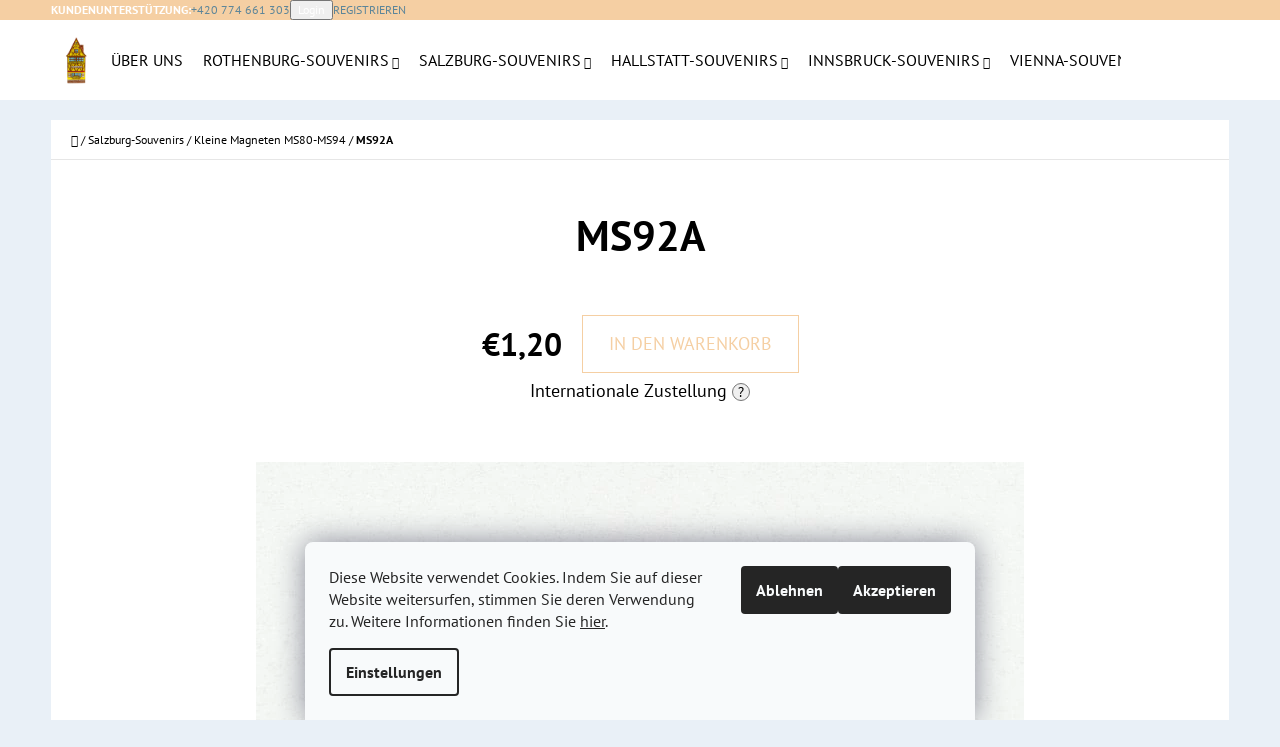

--- FILE ---
content_type: text/html; charset=utf-8
request_url: https://www.cerasou.com/ms92a/
body_size: 17991
content:
<!doctype html><html lang="de" dir="ltr" class="header-background-light external-fonts-loaded"><head><meta charset="utf-8" /><meta name="viewport" content="width=device-width,initial-scale=1" /><title>MS92A - Cerasou</title><link rel="preconnect" href="https://cdn.myshoptet.com" /><link rel="dns-prefetch" href="https://cdn.myshoptet.com" /><link rel="preload" href="https://cdn.myshoptet.com/prj/dist/master/cms/libs/jquery/jquery-1.11.3.min.js" as="script" /><link href="https://cdn.myshoptet.com/prj/dist/master/cms/templates/frontend_templates/shared/css/font-face/pt-sans.css" rel="stylesheet"><link href="https://cdn.myshoptet.com/prj/dist/master/shop/dist/font-shoptet-07.css.f1e192a968656344461e.css" rel="stylesheet"><script>
dataLayer = [];
dataLayer.push({'shoptet' : {
    "pageId": 780,
    "pageType": "productDetail",
    "currency": "EUR",
    "currencyInfo": {
        "decimalSeparator": ",",
        "exchangeRate": 1,
        "priceDecimalPlaces": 2,
        "symbol": "\u20ac",
        "symbolLeft": 1,
        "thousandSeparator": " "
    },
    "language": "de",
    "projectId": 585290,
    "product": {
        "id": 543,
        "guid": "1f8f9476-522c-11ee-be3e-2a468233c620",
        "hasVariants": false,
        "codes": [
            {
                "code": "MS92A"
            }
        ],
        "code": "MS92A",
        "name": "MS92A",
        "appendix": "",
        "weight": 0.016,
        "currentCategory": "Salzburg-Souvenirs | Kleine Magneten MS80-MS94",
        "currentCategoryGuid": "a7679cf2-5229-11ee-a109-2a468233c620",
        "defaultCategory": "Salzburg-Souvenirs | Kleine Magneten MS80-MS94",
        "defaultCategoryGuid": "a7679cf2-5229-11ee-a109-2a468233c620",
        "currency": "EUR",
        "priceWithVat": 1.45
    },
    "stocks": [
        {
            "id": "ext",
            "title": "Lager",
            "isDeliveryPoint": 0,
            "visibleOnEshop": 1
        }
    ],
    "cartInfo": {
        "id": null,
        "freeShipping": false,
        "freeShippingFrom": 400,
        "leftToFreeGift": {
            "formattedPrice": "\u20ac0",
            "priceLeft": 0
        },
        "freeGift": false,
        "leftToFreeShipping": {
            "priceLeft": 400,
            "dependOnRegion": 0,
            "formattedPrice": "\u20ac400"
        },
        "discountCoupon": [],
        "getNoBillingShippingPrice": {
            "withoutVat": 0,
            "vat": 0,
            "withVat": 0
        },
        "cartItems": [],
        "taxMode": "OSS"
    },
    "cart": [],
    "customer": {
        "priceRatio": 1,
        "priceListId": 1,
        "groupId": null,
        "registered": false,
        "mainAccount": false
    }
}});
dataLayer.push({'cookie_consent' : {
    "marketing": "denied",
    "analytics": "denied"
}});
document.addEventListener('DOMContentLoaded', function() {
    shoptet.consent.onAccept(function(agreements) {
        if (agreements.length == 0) {
            return;
        }
        dataLayer.push({
            'cookie_consent' : {
                'marketing' : (agreements.includes(shoptet.config.cookiesConsentOptPersonalisation)
                    ? 'granted' : 'denied'),
                'analytics': (agreements.includes(shoptet.config.cookiesConsentOptAnalytics)
                    ? 'granted' : 'denied')
            },
            'event': 'cookie_consent'
        });
    });
});
</script>
<meta property="og:type" content="website"><meta property="og:site_name" content="cerasou.com"><meta property="og:url" content="https://www.cerasou.com/ms92a/"><meta property="og:title" content="MS92A - Cerasou"><meta name="author" content="Cerasou"><meta name="web_author" content="Shoptet.cz"><meta name="dcterms.rightsHolder" content="www.cerasou.com"><meta name="robots" content="index,follow"><meta property="og:image" content="https://cdn.myshoptet.com/usr/www.cerasou.com/user/shop/big/543_vs-92a.jpg?65268bf6"><meta property="og:description" content="MS92A. "><meta name="description" content="MS92A. "><meta property="product:price:amount" content="1.45"><meta property="product:price:currency" content="EUR"><style>:root {--color-primary: #5c8599;--color-primary-h: 200;--color-primary-s: 25%;--color-primary-l: 48%;--color-primary-hover: #5c8599;--color-primary-hover-h: 200;--color-primary-hover-s: 25%;--color-primary-hover-l: 48%;--color-secondary: #f5cfa3;--color-secondary-h: 32;--color-secondary-s: 80%;--color-secondary-l: 80%;--color-secondary-hover: #f5cfa3;--color-secondary-hover-h: 32;--color-secondary-hover-s: 80%;--color-secondary-hover-l: 80%;--color-tertiary: #f5cfa3;--color-tertiary-h: 32;--color-tertiary-s: 80%;--color-tertiary-l: 80%;--color-tertiary-hover: #f5cfa3;--color-tertiary-hover-h: 32;--color-tertiary-hover-s: 80%;--color-tertiary-hover-l: 80%;--color-header-background: #ffffff;--template-font: "PT Sans";--template-headings-font: "PT Sans";--header-background-url: url("[data-uri]");--cookies-notice-background: #F8FAFB;--cookies-notice-color: #252525;--cookies-notice-button-hover: #27263f;--cookies-notice-link-hover: #3b3a5f;--templates-update-management-preview-mode-content: "Die Vorschau der Vorlagenaktualisierungen ist für Ihren Browser aktiv."}</style>
    
    <link href="https://cdn.myshoptet.com/prj/dist/master/shop/dist/main-07.less.a27d1dea0374f0a6d5be.css" rel="stylesheet" />
            <link href="https://cdn.myshoptet.com/prj/dist/master/shop/dist/mobile-header-v1-07.less.23b2809130373fb5df48.css" rel="stylesheet" />
    
    <script>var shoptet = shoptet || {};</script>
    <script src="https://cdn.myshoptet.com/prj/dist/master/shop/dist/main-3g-header.js.05f199e7fd2450312de2.js"></script>
<!-- User include --><!-- project html code header -->
<style>
@media (min-width: 992px) {
  .navigation-buttons {
    padding-left: 0px;
  }
}
@media (min-width: 992px) {
  .container.navigation-wrapper .site-name {
    flex-basis: 50px;
  }
}
.submenu-arrow {
  padding-left: 3px;
}
.navigation-in ul li a {

padding-left: 10px;
padding-right: 10px;
}
@media (min-width: 992px) {
  .navigation-in > ul > li > a {
    padding-bottom: 32px;
    padding-top: 32px;
  }
}
</style>
<!-- /User include --><link rel="shortcut icon" href="/favicon.ico" type="image/x-icon" /><link rel="canonical" href="https://www.cerasou.com/ms92a/" /><style>/* custom background */@media (min-width: 992px) {body {background-color: #e9f0f7 ;background-position: top center;background-repeat: no-repeat;background-attachment: scroll;}}</style></head><body class="desktop id-780 in-salz-kleine-magneten template-07 type-product type-detail one-column-body columns-mobile-2 columns-3 ums_forms_redesign--off ums_a11y_category_page--on ums_discussion_rating_forms--off ums_flags_display_unification--on ums_a11y_login--on mobile-header-version-1"><noscript>
    <style>
        #header {
            padding-top: 0;
            position: relative !important;
            top: 0;
        }
        .header-navigation {
            position: relative !important;
        }
        .overall-wrapper {
            margin: 0 !important;
        }
        body:not(.ready) {
            visibility: visible !important;
        }
    </style>
    <div class="no-javascript">
        <div class="no-javascript__title">Sie müssen eine Einstellung in Ihrem Webbrowser ändern</div>
        <div class="no-javascript__text">Siehe hierzu: <a href="https://www.google.com/support/bin/answer.py?answer=23852">Wie Sie JavaScript in Ihrem Browser aktivieren</a>.</div>
        <div class="no-javascript__text">Wenn Sie Ad-Blocking-Software verwenden, müssen Sie möglicherweise JavaScript auf dieser Seite zulassen.</div>
        <div class="no-javascript__text">Danke.</div>
    </div>
</noscript>
    <div class="siteCookies siteCookies--bottom siteCookies--light js-siteCookies" role="dialog" data-testid="cookiesPopup" data-nosnippet>
        <div class="siteCookies__form">
            <div class="siteCookies__content">
                <div class="siteCookies__text">
                    Diese Website verwendet Cookies. Indem Sie auf dieser Website weitersurfen, stimmen Sie deren Verwendung zu. Weitere Informationen finden Sie <a href="/datenschutzerklarung/">hier</a>.
                </div>
                <p class="siteCookies__links">
                    <button class="siteCookies__link js-cookies-settings" aria-label="Cookies-Einstellungen" data-testid="cookiesSettings">Einstellungen</button>
                </p>
            </div>
            <div class="siteCookies__buttonWrap">
                                    <button class="siteCookies__button js-cookiesConsentSubmit" value="reject" aria-label="Cookies ablehnen" data-testid="buttonCookiesReject">Ablehnen</button>
                                <button class="siteCookies__button js-cookiesConsentSubmit" value="all" aria-label="Cookies akzeptieren" data-testid="buttonCookiesAccept">Akzeptieren</button>
            </div>
        </div>
        <script>
            document.addEventListener("DOMContentLoaded", () => {
                const siteCookies = document.querySelector('.js-siteCookies');
                document.addEventListener("scroll", shoptet.common.throttle(() => {
                    const st = document.documentElement.scrollTop;
                    if (st > 1) {
                        siteCookies.classList.add('siteCookies--scrolled');
                    } else {
                        siteCookies.classList.remove('siteCookies--scrolled');
                    }
                }, 100));
            });
        </script>
    </div>
<a href="#content" class="skip-link sr-only">Zum Inhalt springen</a><div class="overall-wrapper"><div class="user-action">        <dialog id="login" class="dialog dialog--modal dialog--fullscreen js-dialog--modal" aria-labelledby="loginHeading">
        <div class="dialog__close dialog__close--arrow">
                        <button type="button" class="btn toggle-window-arr" data-dialog-close data-testid="backToShop">Zurück <span>zum Einkaufen</span></button>
            </div>
        <div class="dialog__wrapper">
            <div class="dialog__content dialog__content--form">
                <div class="dialog__header">
                    <h2 id="loginHeading" class="dialog__heading dialog__heading--login">Mein Benutzerkonto anmelden</h2>
                </div>
                <div id="customerLogin" class="dialog__body">
                    <form action="/action/Customer/Login/" method="post" id="formLoginIncluded" class="csrf-enabled formLogin" data-testid="formLogin"><input type="hidden" name="referer" value="" /><div class="form-group"><div class="input-wrapper email js-validated-element-wrapper no-label"><input type="email" name="email" class="form-control" autofocus placeholder="E-Mail Adresse (z. B. Max.Mustermann@mail.de)" data-testid="inputEmail" autocomplete="email" required /></div></div><div class="form-group"><div class="input-wrapper password js-validated-element-wrapper no-label"><input type="password" name="password" class="form-control" placeholder="Passwort" data-testid="inputPassword" autocomplete="current-password" required /><span class="no-display">Sie können nicht dieses Feld ausfüllen</span><input type="text" name="surname" value="" class="no-display" /></div></div><div class="form-group"><div class="login-wrapper"><button type="submit" class="btn btn-secondary btn-text btn-login" data-testid="buttonSubmit">Anmelden</button><div class="password-helper"><a href="/registration/" data-testid="signup" rel="nofollow">Neues Konto registrieren</a><a href="/kundencenter/vergessene-kennwort/" rel="nofollow">Passwort vergessen</a></div></div></div></form>
                </div>
            </div>
        </div>
    </dialog>
        <dialog id="registration" class="dialog dialog--modal dialog--fullscreen js-dialog--modal" aria-labelledby="registrationHeading">
        <div class="dialog__close dialog__close--arrow">
                        <button type="button" class="btn toggle-window-arr" data-dialog-close data-testid="backToShop">Zurück <span>zum Einkaufen</span></button>
            </div>
        <div class="dialog__wrapper">
            <div class="dialog__content dialog__content--form">
                <div class="dialog__header">
                    <h2 id="registrationHeading" class="dialog__heading dialog__heading--registration">Registrieren</h2>
                </div>
                <div class="dialog__body place-registration-here">
                    <div class="loader static"></div>
                </div>
            </div>
        </div>
    </dialog>

</div><div class="top-navigation-bar" data-testid="topNavigationBar"><div class="container"><div class="top-navigation-bar-left top-navigation-bar-left--language"></div><div class="top-navigation-bar-right"><strong>Kundenunterstützung:</strong><a href="tel:+420774661303" class="project-phone" aria-label="Rufen Sie +420774661303 an" data-testid="contactboxPhone"><span>+420 774 661 303</span></a><button class="top-nav-button top-nav-button-login" type="button" data-dialog-id="login" aria-haspopup="dialog" aria-controls="login" data-testid="signin"><span>Login</span></button><a href="/registration/" class="top-nav-button top-nav-button-register" data-testid="headerSignup"><span>Registrieren</span></a></div></div></div>
<header id="header"><div class="container navigation-wrapper"><div class="site-name"><a href="/" data-testid="linkWebsiteLogo"><img src="https://cdn.myshoptet.com/usr/www.cerasou.com/user/logos/101a_orez.png" alt="Cerasou" fetchpriority="low" /></a></div><nav id="navigation" aria-label="Hauptmenü" data-collapsible="true"><div class="navigation-in menu"><ul class="menu-level-1" role="menubar" data-testid="headerMenuItems"><li class="menu-item-732" role="none"><a href="/uber-uns/" data-testid="headerMenuItem" role="menuitem" aria-expanded="false"><b>Über uns</b></a></li>
<li class="menu-item-673 ext" role="none"><a href="/rothenburg-souvenirs/" data-testid="headerMenuItem" role="menuitem" aria-haspopup="true" aria-expanded="false"><b>Rothenburg-Souvenirs</b><span class="submenu-arrow"></span></a><ul class="menu-level-2" aria-label="Rothenburg-Souvenirs" tabindex="-1" role="menu"><li class="menu-item-675" role="none"><a href="/rtb-kleine-magneten/" data-image="https://cdn.myshoptet.com/usr/www.cerasou.com/user/categories/thumb/mr-85b.jpg" data-testid="headerMenuItem" role="menuitem"><span>Kleine Magneten - MR80-MR94</span></a>
                        </li><li class="menu-item-676" role="none"><a href="/rtb-mittlere-magneten/" data-image="https://cdn.myshoptet.com/usr/www.cerasou.com/user/categories/thumb/mr-203a.jpg" data-testid="headerMenuItem" role="menuitem"><span>Mittlere Magneten - MR200-MR209</span></a>
                        </li><li class="menu-item-710" role="none"><a href="/rtb-grosse-magneten/" data-image="https://cdn.myshoptet.com/usr/www.cerasou.com/user/categories/thumb/mr-108a.jpg" data-testid="headerMenuItem" role="menuitem"><span>Große Magneten - MR100-MR111</span></a>
                        </li><li class="menu-item-713" role="none"><a href="/rtb-kleine-hauser/" data-image="https://cdn.myshoptet.com/usr/www.cerasou.com/user/categories/thumb/vr-200b.jpg" data-testid="headerMenuItem" role="menuitem"><span>Kleine Häuser - VR200-VR209</span></a>
                        </li><li class="menu-item-716" role="none"><a href="/rtb-grosse-hauser/" data-image="https://cdn.myshoptet.com/usr/www.cerasou.com/user/categories/thumb/vr-102a.jpg" data-testid="headerMenuItem" role="menuitem"><span>Große Häuser - VR100-VR111</span></a>
                        </li><li class="menu-item-726" role="none"><a href="/rtb-startpakete/" data-image="https://cdn.myshoptet.com/usr/www.cerasou.com/user/categories/thumb/dsc00225_-_copy.jpg" data-testid="headerMenuItem" role="menuitem"><span>Startpakete</span></a>
                        </li></ul></li>
<li class="menu-item-774 ext" role="none"><a href="/salzburg-souvenirs/" data-testid="headerMenuItem" role="menuitem" aria-haspopup="true" aria-expanded="false"><b>Salzburg-Souvenirs</b><span class="submenu-arrow"></span></a><ul class="menu-level-2" aria-label="Salzburg-Souvenirs" tabindex="-1" role="menu"><li class="menu-item-780 active" role="none"><a href="/salz-kleine-magneten/" data-image="https://cdn.myshoptet.com/usr/www.cerasou.com/user/categories/thumb/vs-90b.jpg" data-testid="headerMenuItem" role="menuitem"><span>Kleine Magneten MS80-MS94</span></a>
                        </li><li class="menu-item-783" role="none"><a href="/salz-mittlere-magneten/" data-image="https://cdn.myshoptet.com/usr/www.cerasou.com/user/categories/thumb/ms-200a.jpg" data-testid="headerMenuItem" role="menuitem"><span>Mittlere Magneten - MS200-MS207</span></a>
                        </li><li class="menu-item-786" role="none"><a href="/salz-grosse-magneten/" data-image="https://cdn.myshoptet.com/usr/www.cerasou.com/user/categories/thumb/ms-103a.jpg" data-testid="headerMenuItem" role="menuitem"><span>Große Magneten - MS100-MS110</span></a>
                        </li><li class="menu-item-789" role="none"><a href="/salz-kleine-hauser/" data-image="https://cdn.myshoptet.com/usr/www.cerasou.com/user/categories/thumb/vs-201a.jpg" data-testid="headerMenuItem" role="menuitem"><span>Kleine Häuser - VS200-VS207</span></a>
                        </li><li class="menu-item-792" role="none"><a href="/salz-grosse-hauser/" data-image="https://cdn.myshoptet.com/usr/www.cerasou.com/user/categories/thumb/vs-101a.jpg" data-testid="headerMenuItem" role="menuitem"><span>Große Häuser - VS100-VS110</span></a>
                        </li><li class="menu-item-855" role="none"><a href="/slz-startpakete/" data-image="https://cdn.myshoptet.com/usr/www.cerasou.com/user/categories/thumb/dsc00240.jpg" data-testid="headerMenuItem" role="menuitem"><span>Startpakete</span></a>
                        </li></ul></li>
<li class="menu-item-795 ext" role="none"><a href="/hallstatt-souvenirs/" data-testid="headerMenuItem" role="menuitem" aria-haspopup="true" aria-expanded="false"><b>Hallstatt-Souvenirs</b><span class="submenu-arrow"></span></a><ul class="menu-level-2" aria-label="Hallstatt-Souvenirs" tabindex="-1" role="menu"><li class="menu-item-798" role="none"><a href="/hall-kleine-magneten/" data-image="https://cdn.myshoptet.com/usr/www.cerasou.com/user/categories/thumb/mh82a.jpg" data-testid="headerMenuItem" role="menuitem"><span>Kleine Magneten - MH80-MH94</span></a>
                        </li><li class="menu-item-801" role="none"><a href="/hall-mittlere-magneten/" data-image="https://cdn.myshoptet.com/usr/www.cerasou.com/user/categories/thumb/mh208a.jpg" data-testid="headerMenuItem" role="menuitem"><span>Mittlere Magneten - MH200-MH208</span></a>
                        </li><li class="menu-item-804" role="none"><a href="/hall-grosse-magneten/" data-image="https://cdn.myshoptet.com/usr/www.cerasou.com/user/categories/thumb/mh103a.jpg" data-testid="headerMenuItem" role="menuitem"><span>Große Magneten - MH100-MH108</span></a>
                        </li><li class="menu-item-807" role="none"><a href="/hall-kleine-hauser/" data-image="https://cdn.myshoptet.com/usr/www.cerasou.com/user/categories/thumb/vh207b.jpg" data-testid="headerMenuItem" role="menuitem"><span>Kleine Häuser - VH200-VH208</span></a>
                        </li><li class="menu-item-810" role="none"><a href="/hall-grosse-hauser/" data-image="https://cdn.myshoptet.com/usr/www.cerasou.com/user/categories/thumb/vh100b.jpg" data-testid="headerMenuItem" role="menuitem"><span>Große Häuser - VH100-VH108</span></a>
                        </li><li class="menu-item-858" role="none"><a href="/hall-startpakete/" data-image="https://cdn.myshoptet.com/usr/www.cerasou.com/user/categories/thumb/dsc09569.jpg" data-testid="headerMenuItem" role="menuitem"><span>Startpakete</span></a>
                        </li></ul></li>
<li class="menu-item-834 ext" role="none"><a href="/innsbruck-souvenirs/" data-testid="headerMenuItem" role="menuitem" aria-haspopup="true" aria-expanded="false"><b>Innsbruck-Souvenirs</b><span class="submenu-arrow"></span></a><ul class="menu-level-2" aria-label="Innsbruck-Souvenirs" tabindex="-1" role="menu"><li class="menu-item-906" role="none"><a href="/goldenes-dachl/" data-image="https://cdn.myshoptet.com/usr/www.cerasou.com/user/categories/thumb/vgd100a.jpg" data-testid="headerMenuItem" role="menuitem"><span>Goldenes Dachl</span></a>
                        </li><li class="menu-item-837" role="none"><a href="/inn-kleine-magneten/" data-image="https://cdn.myshoptet.com/usr/www.cerasou.com/user/categories/thumb/mi93a.jpg" data-testid="headerMenuItem" role="menuitem"><span>Kleine Magneten - MI80-MI94</span></a>
                        </li><li class="menu-item-840" role="none"><a href="/inn-mittlere-magneten/" data-image="https://cdn.myshoptet.com/usr/www.cerasou.com/user/categories/thumb/mi201a.jpg" data-testid="headerMenuItem" role="menuitem"><span>Mittlere Magneten - MI200-MI207</span></a>
                        </li><li class="menu-item-843" role="none"><a href="/inn-grosse-magneten/" data-image="https://cdn.myshoptet.com/usr/www.cerasou.com/user/categories/thumb/mi103a.jpg" data-testid="headerMenuItem" role="menuitem"><span>Große Magneten - MI100-MI109</span></a>
                        </li><li class="menu-item-846" role="none"><a href="/inn-kleine-hauser/" data-image="https://cdn.myshoptet.com/usr/www.cerasou.com/user/categories/thumb/vi200a.jpg" data-testid="headerMenuItem" role="menuitem"><span>Kleine Häuser - VI200-VI207</span></a>
                        </li><li class="menu-item-849" role="none"><a href="/inn-grosse-hauser/" data-image="https://cdn.myshoptet.com/usr/www.cerasou.com/user/categories/thumb/vi101a.jpg" data-testid="headerMenuItem" role="menuitem"><span>Große Häuser - VI100-VI109</span></a>
                        </li><li class="menu-item-901" role="none"><a href="/inn-starpakete/" data-image="https://cdn.myshoptet.com/usr/www.cerasou.com/user/categories/thumb/dsc05134.jpg" data-testid="headerMenuItem" role="menuitem"><span>Startpakete</span></a>
                        </li></ul></li>
<li class="menu-item-867 ext" role="none"><a href="/vienna-souvenirs/" data-testid="headerMenuItem" role="menuitem" aria-haspopup="true" aria-expanded="false"><b>Vienna-Souvenirs</b><span class="submenu-arrow"></span></a><ul class="menu-level-2" aria-label="Vienna-Souvenirs" tabindex="-1" role="menu"><li class="menu-item-876" role="none"><a href="/vie-kleine-magneten/" data-image="https://cdn.myshoptet.com/usr/www.cerasou.com/user/categories/thumb/mv86a.jpg" data-testid="headerMenuItem" role="menuitem"><span>Kleine Magneten - MV80-MV94</span></a>
                        </li><li class="menu-item-879" role="none"><a href="/vie-mittlere-magneten/" data-image="https://cdn.myshoptet.com/usr/www.cerasou.com/user/categories/thumb/dsc05253.jpg" data-testid="headerMenuItem" role="menuitem"><span>Mittlere Magneten - MV200-MV207</span></a>
                        </li><li class="menu-item-882" role="none"><a href="/vie-grosse-magneten/" data-image="https://cdn.myshoptet.com/usr/www.cerasou.com/user/categories/thumb/dsc05188.jpg" data-testid="headerMenuItem" role="menuitem"><span>Große Magneten - MV101-MV109</span></a>
                        </li><li class="menu-item-885" role="none"><a href="/vie-kleine-hauser/" data-image="https://cdn.myshoptet.com/usr/www.cerasou.com/user/categories/thumb/dsc05274.jpg" data-testid="headerMenuItem" role="menuitem"><span>Kleine Häuser - VV200-VV207</span></a>
                        </li><li class="menu-item-888" role="none"><a href="/vie-grosse-hauser/" data-image="https://cdn.myshoptet.com/usr/www.cerasou.com/user/categories/thumb/dsc05281.jpg" data-testid="headerMenuItem" role="menuitem"><span>Große Häuser - VV101-VV109</span></a>
                        </li><li class="menu-item-904" role="none"><a href="/vie-startpakete/" data-image="https://cdn.myshoptet.com/usr/www.cerasou.com/user/categories/thumb/dsc05316.jpg" data-testid="headerMenuItem" role="menuitem"><span>Startpakete</span></a>
                        </li></ul></li>
<li class="menu-item-29" role="none"><a href="/kontakte/" data-testid="headerMenuItem" role="menuitem" aria-expanded="false"><b>Kontakte</b></a></li>
<li class="menu-item-39" role="none"><a href="/shop-richtlinien/" data-testid="headerMenuItem" role="menuitem" aria-expanded="false"><b>Shop-Richtlinien</b></a></li>
<li class="menu-item-691" role="none"><a href="/datenschutzerklarung/" data-testid="headerMenuItem" role="menuitem" aria-expanded="false"><b>Datenschutzerklärung</b></a></li>
<li class="menu-item-759" role="none"><a href="/impressum/" data-testid="headerMenuItem" role="menuitem" aria-expanded="false"><b>Impressum</b></a></li>
</ul>
    <ul class="navigationActions" role="menu">
                            <li role="none">
                                    <a href="/anmelden/?backTo=%2Fms92a%2F" rel="nofollow" data-testid="signin" role="menuitem"><span>Login</span></a>
                            </li>
                        </ul>
</div><span class="navigation-close"></span></nav><div class="menu-helper" data-testid="hamburgerMenu"><span>Weiteres</span></div>

    <div class="navigation-buttons">
        <a href="#" class="toggle-window" data-target="search" data-testid="linkSearchIcon"><span class="sr-only">Suchen</span></a>
        <a href="/warenkorb/" class="toggle-window cart-count" data-target="cart" data-testid="headerCart" rel="nofollow" aria-haspopup="dialog" aria-expanded="false" aria-controls="cart-widget"><span class="sr-only">Zum Warenkorb</span></a>
        <a href="#" class="toggle-window" data-target="navigation" data-testid="hamburgerMenu"><span class="sr-only">Menu</span></a>
    </div>

</div></header><!-- / header -->


<div id="content-wrapper" class="container content-wrapper">
    
                                <div class="breadcrumbs navigation-home-icon-wrapper" itemscope itemtype="https://schema.org/BreadcrumbList">
                                                                            <span id="navigation-first" data-basetitle="Cerasou" itemprop="itemListElement" itemscope itemtype="https://schema.org/ListItem">
                <a href="/" itemprop="item" class="navigation-home-icon"><span class="sr-only" itemprop="name">Home</span></a>
                <span class="navigation-bullet">/</span>
                <meta itemprop="position" content="1" />
            </span>
                                <span id="navigation-1" itemprop="itemListElement" itemscope itemtype="https://schema.org/ListItem">
                <a href="/salzburg-souvenirs/" itemprop="item" data-testid="breadcrumbsSecondLevel"><span itemprop="name">Salzburg-Souvenirs</span></a>
                <span class="navigation-bullet">/</span>
                <meta itemprop="position" content="2" />
            </span>
                                <span id="navigation-2" itemprop="itemListElement" itemscope itemtype="https://schema.org/ListItem">
                <a href="/salz-kleine-magneten/" itemprop="item" data-testid="breadcrumbsSecondLevel"><span itemprop="name">Kleine Magneten MS80-MS94</span></a>
                <span class="navigation-bullet">/</span>
                <meta itemprop="position" content="3" />
            </span>
                                            <span id="navigation-3" itemprop="itemListElement" itemscope itemtype="https://schema.org/ListItem" data-testid="breadcrumbsLastLevel">
                <meta itemprop="item" content="https://www.cerasou.com/ms92a/" />
                <meta itemprop="position" content="4" />
                <span itemprop="name" data-title="MS92A">MS92A <span class="appendix"></span></span>
            </span>
            </div>
            
    <div class="content-wrapper-in">
                <main id="content" class="content wide">
                            
<div class="p-detail" itemscope itemtype="https://schema.org/Product">

    
    <meta itemprop="name" content="MS92A" />
    <meta itemprop="category" content="Login-Seite &gt; Salzburg-Souvenirs &gt; Kleine Magneten MS80-MS94 &gt; MS92A" />
    <meta itemprop="url" content="https://www.cerasou.com/ms92a/" />
    <meta itemprop="image" content="https://cdn.myshoptet.com/usr/www.cerasou.com/user/shop/big/543_vs-92a.jpg?65268bf6" />
                                            
    <span class="stretched-detail-switch"></span>

        <div class="p-detail-inner">

        <form action="/action/Cart/addCartItem/" method="post" id="product-detail-form" class="pr-action clearfix csrf-enabled" data-testid="formProduct">

            <meta itemprop="productID" content="543" /><meta itemprop="identifier" content="1f8f9476-522c-11ee-be3e-2a468233c620" /><meta itemprop="sku" content="MS92A" /><span itemprop="offers" itemscope itemtype="https://schema.org/Offer"><link itemprop="availability" href="https://schema.org/InStock" /><meta itemprop="url" content="https://www.cerasou.com/ms92a/" /><meta itemprop="price" content="1.45" /><meta itemprop="priceCurrency" content="EUR" /><link itemprop="itemCondition" href="https://schema.org/NewCondition" /></span><input type="hidden" name="productId" value="543" /><input type="hidden" name="priceId" value="579" /><input type="hidden" name="language" value="de" />

            <div class="p-intro">

                <div class="h1">  MS92A</div>

                                                    
                
                
                <div class="desc">

                    <div class="p-final-price-wrapper" data-testid="priceDupl">
                                                                    <strong class="price-final" data-testid="productCardPrice">
            <span class="price-final-holder">
                €1,20
    

        </span>
    </strong>
                                    
                                                    <div class="add-to-cart">
                                <button type="submit" class="btn btn-conversion add-to-cart-button" data-testid="buttonAddToCartDupl" aria-label="In den Warenkorb MS92A">In den Warenkorb</button>
                                                            </div>
                                            </div>
                    
            <div class="oss-price-notification__wrapper">Internationale Zustellung     <button
        type="button"
        class="show-tooltip question-tooltip oss-price-notification"
        title="Der Endpreis wird im Warenkorb nach dem Steuersatz des Lieferlandes berechnet."
        aria-label="Mehr Informationen"
    >?</button>
</div>
    
                </div>

            </div>

            <div class="p-image-wrapper">

                
                <div class="p-image" style="" data-testid="mainImage">

                    
<a href="https://cdn.myshoptet.com/usr/www.cerasou.com/user/shop/big/543_vs-92a.jpg?65268bf6" class="p-main-image cbox" data-testid="mainImage"><img src="https://cdn.myshoptet.com/usr/www.cerasou.com/user/shop/big/543_vs-92a.jpg?65268bf6" alt="VS 92A" width="1024" height="768"  fetchpriority="high" />
</a>
                    



                </div>

                <div class="row">

                    
                                            <div class="col-sm-12 p-thumbnails-wrapper wide-visible">

                            <div class="p-share">

                                    <div class="social-icons share">
                                    
    </div>

                            </div>

                        </div>
                    
                </div>

            </div>

            <div class="p-info-wrapper">

                <div class="p-details-wrapper">

                    <div class="p-details">

                        <h1>  MS92A</h1>

                            <span class="p-code">
        <span class="p-code-label">Artikelnummer:</span>
                    <span>MS92A</span>
            </span>

                        
                        
                        
                        
                                                    <div class="wide-visible">

                                                                    <h4>Ausführliche Produktbeschreibung</h4>
                                
                                                                                    
                                                                                            <div class="description" data-testid="productCardDescr">
                                    <p>Kleiner Magnet MS92A</p>
<p><span>Handgefertigter Keramikmagnet</span></p>
<p>Maße:</p>
<ul>
<li><span>Breite - 30 mm</span></li>
<li><span>Höhe - 45 mm</span></li>
<li><span>Tiefe - 11 mm</span></li>
</ul>
                                </div>
                                                    
                                                            <div class="link-icons" data-testid="productDetailActionIcons">
    <a href="#" class="link-icon print" title="Produkt ausdrucken"><span>Drucken</span></a>
    <a href="/ms92a:anfrage/" class="link-icon chat" title="Kundendienst kontaktieren" rel="nofollow"><span>Fragen</span></a>
        </div>
                        

                            </div>
                        
                    </div>

                </div>

            </div>

            <div class="p-details-bottom">

                <div class="narrow-visible">
                                                                                <div class="description" data-testid="productCardDescr">
                                    <p>Kleiner Magnet MS92A</p>
<p><span>Handgefertigter Keramikmagnet</span></p>
<p>Maße:</p>
<ul>
<li><span>Breite - 30 mm</span></li>
<li><span>Höhe - 45 mm</span></li>
<li><span>Tiefe - 11 mm</span></li>
</ul>
                                </div>
                                                    
                                                <div class="link-icons" data-testid="productDetailActionIcons">
    <a href="#" class="link-icon print" title="Produkt ausdrucken"><span>Drucken</span></a>
    <a href="/ms92a:anfrage/" class="link-icon chat" title="Kundendienst kontaktieren" rel="nofollow"><span>Fragen</span></a>
        </div>
                        

                </div>

                <div class="p-details">

                    <table class="detail-parameters first">
                                                                        
                        
                                            </table>

                    <table class="detail-parameters second">
                        <tr>
    <th>
        <span class="row-header-label">
            Kategorie<span class="row-header-label-colon">:</span>
        </span>
    </th>
    <td>
        <a href="/salz-kleine-magneten/">Kleine Magneten MS80-MS94</a>    </td>
</tr>
    <tr>
        <th>
            <span class="row-header-label">
                Gewicht<span class="row-header-label-colon">:</span>
            </span>
        </th>
        <td>
            0.016 kg
        </td>
    </tr>
                                                    <tr>
                                <th>
                                    Verfügbarkeit:
                                </th>
                                <td>
                                    

    
    <span class="availability-label" style="background-color: #009901" data-testid="labelAvailability">
                    Verfügbar            </span>
    
                                </td>
                            </tr>
                                                                        </table>

                                                                                                
                        <div class="price">
                                                        <div class="p-final-price-wrapper">
                                                                            <strong class="price-final" data-testid="productCardPrice">
            <span class="price-final-holder">
                €1,20
    

        </span>
    </strong>
                                    
                                                                                                            <table class="detail-parameters">
                                            <tr>
                                                <td class="prices">
                                                                                                                                                                <span class="price-additional">
                                        €1,45
            inkl. MwSt.                            </span>
                                                    
            <div class="oss-price-notification__wrapper">Internationale Zustellung     <button
        type="button"
        class="show-tooltip question-tooltip oss-price-notification"
        title="Der Endpreis wird im Warenkorb nach dem Steuersatz des Lieferlandes berechnet."
        aria-label="Mehr Informationen"
    >?</button>
</div>
                                                    </td>
                                            </tr>
                                        </table>
                                                                                                </div>
                                <div class="add-to-cart" data-testid="divAddToCart">
                
<span class="quantity">
    <span
        class="increase-tooltip js-increase-tooltip"
        data-trigger="manual"
        data-container="body"
        data-original-title="Es ist nicht möglich, mehr als 9999 zu kaufen. St."
        aria-hidden="true"
        role="tooltip"
        data-testid="tooltip">
    </span>

    <span
        class="decrease-tooltip js-decrease-tooltip"
        data-trigger="manual"
        data-container="body"
        data-original-title="Die Mindestmenge, die gekauft werden kann, ist 1 St."
        aria-hidden="true"
        role="tooltip"
        data-testid="tooltip">
    </span>
    <label>
        <input
            type="number"
            name="amount"
            value="1"
            class="amount"
            autocomplete="off"
            data-decimals="0"
                        step="1"
            min="1"
            max="9999"
            aria-label="Menge"
            data-testid="cartAmount"/>
    </label>

    <button
        class="increase"
        type="button"
        aria-label="Menge um 1 erhöhen"
        data-testid="increase">
            <span class="increase__sign">&plus;</span>
    </button>

    <button
        class="decrease"
        type="button"
        aria-label="Menge um 1 verringern"
        data-testid="decrease">
            <span class="decrease__sign">&minus;</span>
    </button>
</span>
                    
                <button type="submit" class="btn btn-conversion add-to-cart-button" data-testid="buttonAddToCart" aria-label="In den Warenkorb MS92A">In den Warenkorb</button>
            
            </div>
                        </div>
                    
                    
                    
                </div>

            </div>

        </form>

    </div>


    
        
            
    <div class="shp-tabs-wrapper p-detail-tabs-wrapper">
        <div class="row">
            <div class="col-md-4 shp-tabs-row responsive-nav">
                <div class="shp-tabs-holder">
    <ul id="p-detail-tabs" class="shp-tabs p-detail-tabs visible-links" role="tablist">
                                                                                                                     <li class="shp-tab active" data-testid="tabDiscussion">
                                <a href="#productDiscussion" class="shp-tab-link" role="tab" data-toggle="tab">Diskussion</a>
            </li>
                                        </ul>
</div>
            </div>
            <div class="col-md-8 ">
                <div id="tab-content" class="tab-content">
                                                                                                                                                                                                            <div id="productDiscussion" class="tab-pane fade in active" role="tabpanel" data-testid="areaDiscussion">
        <div id="discussionWrapper" class="discussion-wrapper unveil-wrapper" data-parent-tab="productDiscussion" data-testid="wrapperDiscussion">
                                    
    <div class="discussionContainer js-discussion-container" data-editorid="discussion">
                    <p data-testid="textCommentNotice">Seien Sie der Erste, der einen Beitrag über diesen Artikel schreibt.</p>
                            <p class="helpNote" data-testid="textCommentNotice">Nur registrierte Benutzer können Beiträge einreichen. Bitte <a href="/anmelden/?backTo=%2Fms92a%2F" title="Login" rel="nofollow">einloggen</a> oder <a href="/registration/" title="Registrieren" rel="nofollow">registrieren</a>.</p>
                                        <div id="discussion-form" class="discussion-form vote-form js-hidden">
                            <form action="/action/ProductDiscussion/addPost/" method="post" id="formDiscussion" data-testid="formDiscussion">
    <input type="hidden" name="formId" value="9" />
    <input type="hidden" name="discussionEntityId" value="543" />
            <div class="row">
        <div class="form-group col-xs-12 col-sm-6">
            <input type="text" name="fullName" value="" id="fullName" class="form-control" placeholder="Name" data-testid="inputUserName"/>
                        <span class="no-display">Dieses Feld nicht ausfüllen:</span>
            <input type="text" name="surname" value="" class="no-display" />
        </div>
        <div class="form-group js-validated-element-wrapper no-label col-xs-12 col-sm-6">
            <input type="email" name="email" value="" id="email" class="form-control js-validate-required" placeholder="E-Mail" data-testid="inputEmail"/>
        </div>
        <div class="col-xs-12">
            <div class="form-group">
                <input type="text" name="title" id="title" class="form-control" placeholder="Titel" data-testid="inputTitle" />
            </div>
            <div class="form-group no-label js-validated-element-wrapper">
                <textarea name="message" id="message" class="form-control js-validate-required" rows="7" placeholder="Kommentar" data-testid="inputMessage"></textarea>
            </div>
                                <div class="form-group js-validated-element-wrapper consents consents-first">
            <input
                type="hidden"
                name="consents[]"
                id="discussionConsents37"
                value="37"
                                                        data-special-message="validatorConsent"
                            />
                                        <label for="discussionConsents37" class="whole-width">
                                        Vložením komentáře souhlasíte s <a href="/datenschutzerklarung/">podmínkami ochrany osobních údajů</a>
                </label>
                    </div>
                            <fieldset class="box box-sm box-bg-default">
    <h4>Sicherheitskontrolle</h4>
    <div class="form-group captcha-image">
        <img src="[data-uri]" alt="" data-testid="imageCaptcha" width="150" height="40"  fetchpriority="low" />
    </div>
    <div class="form-group js-validated-element-wrapper smart-label-wrapper">
        <label for="captcha"><span class="required-asterisk">Schreiben Sie den Text vom Bild ab</span></label>
        <input type="text" id="captcha" name="captcha" class="form-control js-validate js-validate-required">
    </div>
</fieldset>
            <div class="form-group">
                <input type="submit" value="Kommentar senden" class="btn btn-sm btn-primary" data-testid="buttonSendComment" />
            </div>
        </div>
    </div>
</form>

                    </div>
                    </div>

        </div>
    </div>
                                                        </div>
            </div>
        </div>
    </div>

</div>

                    </main>
    </div>
    
            
    
                    <div id="cart-widget" class="content-window cart-window" role="dialog" aria-hidden="true">
                <div class="content-window-in cart-window-in">
                                <button type="button" class="btn toggle-window-arr toggle-window" data-target="cart" data-testid="backToShop" aria-controls="cart-widget">Zurück <span>zum Einkaufen</span></button>
                        <div class="container place-cart-here">
                        <div class="loader-overlay">
                            <div class="loader"></div>
                        </div>
                    </div>
                </div>
            </div>
            <div class="content-window search-window" itemscope itemtype="https://schema.org/WebSite">
                <meta itemprop="headline" content="Kleine Magneten MS80-MS94"/><meta itemprop="url" content="https://www.cerasou.com"/><meta itemprop="text" content="MS92A. "/>                <div class="content-window-in search-window-in">
                                <button type="button" class="btn toggle-window-arr toggle-window" data-target="search" data-testid="backToShop" aria-controls="cart-widget">Zurück <span>zum Einkaufen</span></button>
                        <div class="container">
                        <div class="search"><h2>Was suchen Sie?</h2><form action="/action/ProductSearch/prepareString/" method="post"
    id="formSearchForm" class="search-form compact-form js-search-main"
    itemprop="potentialAction" itemscope itemtype="https://schema.org/SearchAction" data-testid="searchForm">
    <fieldset>
        <meta itemprop="target"
            content="https://www.cerasou.com/suche/?string={string}"/>
        <input type="hidden" name="language" value="de"/>
        
            
<input
    type="search"
    name="string"
        class="query-input form-control search-input js-search-input lg"
    placeholder="Bitte geben Sie ein Suchwort ein"
    autocomplete="off"
    required
    itemprop="query-input"
    aria-label="Suche"
    data-testid="searchInput"
>
            <button type="submit" class="btn btn-default btn-arrow-right btn-lg" data-testid="searchBtn"><span class="sr-only">Suchen</span></button>
        
    </fieldset>
</form>
<h3>Wir empfehlen</h3><div class="recommended-products"></div></div>
                    </div>
                </div>
            </div>
            
</div>
        
        
                            <footer id="footer">
                    <h2 class="sr-only">Fußzeile</h2>
                    
                        <div class="container system-footer">
                            <div class="footer-left">
                                
                                                                                                        
                            </div>
                            <div class="footer-right">
                                <div class="social-icons">
                            </div>
                            </div>
                        </div>
                    
                                                            
                                                                    
                    
                        <div class="container footer-bottom">
                            <span id="signature" style="display: inline-block !important; visibility: visible !important;"><a href="https://www.shoptet.cz/?utm_source=footer&utm_medium=link&utm_campaign=create_by_shoptet" class="image" target="_blank"><img src="data:image/svg+xml,%3Csvg%20width%3D%2217%22%20height%3D%2217%22%20xmlns%3D%22http%3A%2F%2Fwww.w3.org%2F2000%2Fsvg%22%3E%3C%2Fsvg%3E" data-src="https://cdn.myshoptet.com/prj/dist/master/cms/img/common/logo/shoptetLogo.svg" width="17" height="17" alt="Shoptet" class="vam" fetchpriority="low" /></a><a href="https://www.shoptet.cz/?utm_source=footer&utm_medium=link&utm_campaign=create_by_shoptet" class="title" target="_blank">Erstellt von Shoptet</a></span>
                            <span class="copyright" data-testid="textCopyright">
                                Copyright 2026 <strong>Cerasou</strong>. Alle Rechte vorbehalten.                                                                    <a href="#" class="cookies-settings js-cookies-settings" data-testid="cookiesSettings">Cookie-Einstellungen ändern</a>
                                                            </span>
                        </div>
                    
                    
                                            
                </footer>
                <!-- / footer -->
                    
        </div>
        <!-- / overall-wrapper -->

                    <script src="https://cdn.myshoptet.com/prj/dist/master/cms/libs/jquery/jquery-1.11.3.min.js"></script>
                <script>var shoptet = shoptet || {};shoptet.abilities = {"about":{"generation":3,"id":"07"},"config":{"category":{"product":{"image_size":"detail"}},"navigation_breakpoint":991,"number_of_active_related_products":2,"product_slider":{"autoplay":false,"autoplay_speed":3000,"loop":true,"navigation":true,"pagination":true,"shadow_size":0}},"elements":{"recapitulation_in_checkout":true},"feature":{"directional_thumbnails":true,"extended_ajax_cart":true,"extended_search_whisperer":false,"fixed_header":true,"images_in_menu":false,"product_slider":false,"simple_ajax_cart":false,"smart_labels":false,"tabs_accordion":false,"tabs_responsive":false,"top_navigation_menu":false,"user_action_fullscreen":true}};shoptet.design = {"template":{"name":"Techno","colorVariant":"07-five"},"layout":{"homepage":"listImage","subPage":"catalog3","productDetail":"catalog3"},"colorScheme":{"conversionColor":"#f5cfa3","conversionColorHover":"#f5cfa3","color1":"#5c8599","color2":"#5c8599","color3":"#f5cfa3","color4":"#f5cfa3"},"fonts":{"heading":"PT Sans","text":"PT Sans"},"header":{"backgroundImage":"https:\/\/www.cerasou.comdata:image\/gif;base64,R0lGODlhAQABAIAAAAAAAP\/\/\/yH5BAEAAAAALAAAAAABAAEAAAIBRAA7","image":null,"logo":"https:\/\/www.cerasou.comuser\/logos\/101a_orez.png","color":"#ffffff"},"background":{"enabled":true,"color":{"enabled":true,"color":"#e9f0f7"},"image":{"url":null,"attachment":"scroll","position":"center"}}};shoptet.config = {};shoptet.events = {};shoptet.runtime = {};shoptet.content = shoptet.content || {};shoptet.updates = {};shoptet.messages = [];shoptet.messages['lightboxImg'] = "Bild";shoptet.messages['lightboxOf'] = "ab";shoptet.messages['more'] = "Weiteres";shoptet.messages['cancel'] = "Stornieren";shoptet.messages['removedItem'] = "Die Position wurde aus dem Warenkorb entfernt.";shoptet.messages['discountCouponWarning'] = "Sie haben vergessen den Rabatt-Gutschein geltend zu machen. Sie können es mit der Taste neben dem Eingangsfeld tun, oder Sie können ihn löschen.";shoptet.messages['charsNeeded'] = "Verwenden Sie bitte mindestens 3 Zeichen!";shoptet.messages['invalidCompanyId'] = "Ungültige ID-Nummer, nur Ziffern sind zugelassen";shoptet.messages['needHelp'] = "Haben Sie Fragen?";shoptet.messages['showContacts'] = "Kontakte anzeigen";shoptet.messages['hideContacts'] = "Kontakte ausblenden";shoptet.messages['ajaxError'] = "Ein Fehler ist aufgetreten; Bitte aktualisieren Sie die Seite und versuchen Sie es erneut.";shoptet.messages['variantWarning'] = "Wählen Sie bitte die Produktvariante.";shoptet.messages['chooseVariant'] = "Variante wählen";shoptet.messages['unavailableVariant'] = "Diese Option ist nicht verfügbar und kann nicht bestellt werden.";shoptet.messages['withVat'] = "inklusive MwSt.";shoptet.messages['withoutVat'] = "ohne MwSt.";shoptet.messages['toCart'] = "In den Warenkorb";shoptet.messages['emptyCart'] = "Leerer Warenkorb";shoptet.messages['change'] = "Ändern";shoptet.messages['chosenBranch'] = "Ausgewähle Filiale";shoptet.messages['validatorRequired'] = "Pflichtfeld";shoptet.messages['validatorEmail'] = "Bitte geben Sie eine gültige E-Mail-Adresse ein.";shoptet.messages['validatorUrl'] = "Fügen Sie bitte Ihre gültige URL-Adresse ein. ";shoptet.messages['validatorDate'] = "Fügen Sie bitte gültiges Datum ein";shoptet.messages['validatorNumber'] = "Bitte geben Sie eine gültige Zahl ein";shoptet.messages['validatorDigits'] = "Fügen Sie bitte nur Nummern ein";shoptet.messages['validatorCheckbox'] = "Füllen Sie bitte alle Pflichtfelder aus";shoptet.messages['validatorConsent'] = "Zustimmung benötigt, um die Bestellung abzuschließen.";shoptet.messages['validatorPassword'] = "Die Passwörter stimmen nicht überein";shoptet.messages['validatorInvalidPhoneNumber'] = "Bitte geben Sie die Telefonnummer ohne Vorwahl und mit der korrekten Anzahl an Ziffern ein.";shoptet.messages['validatorInvalidPhoneNumberSuggestedRegion'] = "Ungültige Nummer – vorgeschlagene Region: %1";shoptet.messages['validatorInvalidCompanyId'] = "Ungültige Unternehmens-ID, sie muss das Format %1 haben";shoptet.messages['validatorFullName'] = "Haben Sie den Familiennamen nicht vergessen?";shoptet.messages['validatorHouseNumber'] = "Bitte die richtige Hausnummer eintragen";shoptet.messages['validatorZipCode'] = "Die Postleitzahl stimmt nicht mit dem ausgewählten Land überein";shoptet.messages['validatorShortPhoneNumber'] = "Die Telefonnummer muss min. 8 Zeichen enthalten";shoptet.messages['choose-personal-collection'] = "Geben Sie die Hausnummer ein";shoptet.messages['choose-external-shipping'] = "Bitte geben Sie die gewünschte Versandart an.";shoptet.messages['choose-ceska-posta'] = "Die Filiale  der Tschechischen Post ist nicht definiert, wählen Sie bitte eine";shoptet.messages['choose-hupostPostaPont'] = "Es wurde keine Filiale der Magyar Posta festgelegt, bitte wählen Sie eine aus";shoptet.messages['choose-postSk'] = "Die Filiale von Slovenská pošta wurde nicht festgelegt, bitte wählen Sie eine aus";shoptet.messages['choose-ulozenka'] = "Die Filiale für Aufbewahrung wurde nicht ausgewählt, wählen Sie bitte eine aus";shoptet.messages['choose-zasilkovna'] = "Die Filiale für Versanddienst wurde nicht gewählt, wählen Sie bitte eine aus";shoptet.messages['choose-ppl-cz'] = "Sie haben keine Filiale PPL ParcelShop ausgewählt, wählen Sie bitte eine aus.";shoptet.messages['choose-glsCz'] = "Sie haben keine Filiale GLS ParcelShop ausgewählt, wählen Sie bitte eine aus";shoptet.messages['choose-dpd-cz'] = "Sie haben keine Filiale DPD ParcelShop ausgewählt, wählen Sie bitte eine der Möglichkeiten aus.";shoptet.messages['watchdogType'] = "Sie müssen mindestens eine Option für die Produktverfolgung auswählen.";shoptet.messages['watchdog-consent-required'] = "Sie müssen allen erforderlichen Zustimmungen zustimmen";shoptet.messages['watchdogEmailEmpty'] = "Bitte füllen Sie die Benachrichtigungs-E-Mail aus";shoptet.messages['privacyPolicy'] = 'Sie müssen den Datenschutzbestimmungen zustimmen';shoptet.messages['amountChanged'] = '(Betrag wurde geändert)';shoptet.messages['unavailableCombination'] = 'In dieser Kombination nicht erhältlich';shoptet.messages['specifyShippingMethod'] = 'Versandart angeben';shoptet.messages['PIScountryOptionMoreBanks'] = 'Zahlung mit %1 Banken möglich';shoptet.messages['PIScountryOptionOneBank'] = 'Zahlung mit 1 Bank möglich';shoptet.messages['PIScurrencyInfoCZK'] = 'Für Zahlungen in CZK können nur tschechische Banken ausgewählt werden.';shoptet.messages['PIScurrencyInfoHUF'] = 'Für Zahlungen in HUF können nur ungarische Banken ausgewählt werden.';shoptet.messages['validatorVatIdWaiting'] = "Wird verifiziert";shoptet.messages['validatorVatIdValid'] = "Verifiziert";shoptet.messages['validatorVatIdInvalid'] = "VAT ID konnte nicht verifiziert werden, Sie können die Bestellung trotzdem abschliessen";shoptet.messages['validatorVatIdInvalidOrderForbid'] = "Die eingegebene TIN kann jetzt nicht überprüft werden, da der Überprüfungsdienst vorübergehend nicht verfügbar ist. Versuchen Sie, die TIN später erneut einzugeben, oder löschen Sie die TIN, wenn Ihre Bestellung im OSS-Modus abgeschlossen ist. Alternativ können Sie den Verkäufer kontaktieren.";shoptet.messages['validatorVatIdInvalidOssRegime'] = "Die eingegebene Mehrwertsteuernummer kann nicht überprüft werden, da der Überprüfungsdienst vorübergehend nicht verfügbar ist. Ihre Bestellung wird im OSS-Modus abgeschlossen. Alternativ dazu wenden Sie sich bitte an Ihren Händler.";shoptet.messages['previous'] = "Vorherige";shoptet.messages['next'] = "Folgende";shoptet.messages['close'] = "Schließen";shoptet.messages['imageWithoutAlt'] = "Dieses Bild hat keine Bildunterschrift";shoptet.messages['newQuantity'] = "Neue Menge:";shoptet.messages['currentQuantity'] = "Aktuelle Menge:";shoptet.messages['quantityRange'] = "Geben Sie bitte eine Zahl zwischen %1 und %2";shoptet.messages['skipped'] = "Übersprungen";shoptet.messages.validator = {};shoptet.messages.validator.nameRequired = "Geben Sie Ihren vollständigen Namen an.";shoptet.messages.validator.emailRequired = "Bitte geben Sie eine E-Mail-Adresse ein (z. B. max.mustermann@example.com).";shoptet.messages.validator.phoneRequired = "Geben Sie Ihre Telefonnummer ein.";shoptet.messages.validator.messageRequired = "Bitte hinterlassen Sie einen Kommentar.";shoptet.messages.validator.descriptionRequired = shoptet.messages.validator.messageRequired;shoptet.messages.validator.captchaRequired = "Bitte führen Sie die Sicherheitsüberprüfung durch.";shoptet.messages.validator.consentsRequired = "Bitte bestätigen Sie Ihre Zustimmung.";shoptet.messages.validator.scoreRequired = "Geben Sie die Anzahl der Sterne ein.";shoptet.messages.validator.passwordRequired = "Geben Sie ein Passwort ein, das mindestens 4 Zeichen enthält.";shoptet.messages.validator.passwordAgainRequired = shoptet.messages.validator.passwordRequired;shoptet.messages.validator.currentPasswordRequired = shoptet.messages.validator.passwordRequired;shoptet.messages.validator.birthdateRequired = "Geben Sie Ihr Geburtsdatum ein.";shoptet.messages.validator.billFullNameRequired = "Geben Sie Ihren vollständigen Namen an.";shoptet.messages.validator.deliveryFullNameRequired = shoptet.messages.validator.billFullNameRequired;shoptet.messages.validator.billStreetRequired = "Geben Sie den Straßennamen ein.";shoptet.messages.validator.deliveryStreetRequired = shoptet.messages.validator.billStreetRequired;shoptet.messages.validator.billHouseNumberRequired = "Geben Sie die Hausnummer ein.";shoptet.messages.validator.deliveryHouseNumberRequired = shoptet.messages.validator.billHouseNumberRequired;shoptet.messages.validator.billZipRequired = "Geben Sie die Postleitzahl ein.";shoptet.messages.validator.deliveryZipRequired = shoptet.messages.validator.billZipRequired;shoptet.messages.validator.billCityRequired = "Geben Sie den Namen der Stadt ein.";shoptet.messages.validator.deliveryCityRequired = shoptet.messages.validator.billCityRequired;shoptet.messages.validator.companyIdRequired = "Geben Sie die Unternehmens-ID ein.";shoptet.messages.validator.vatIdRequired = "Geben Sie die Umsatzsteuer-ID ein.";shoptet.messages.validator.billCompanyRequired = "Geben Sie den Firmennamen ein.";shoptet.messages['loading'] = "Wird geladen…";shoptet.messages['stillLoading'] = "Wird noch geladen…";shoptet.messages['loadingFailed'] = "Laden fehlgeschlagen. Bitte versuchen Sie es erneut.";shoptet.messages['productsSorted'] = "Produkte sortiert.";shoptet.messages['formLoadingFailed'] = "Das Formular konnte nicht geladen werden. Bitte versuchen Sie es erneut.";shoptet.messages.moreInfo = "Mehr Informationen";shoptet.config.orderingProcess = {active: false,step: false};shoptet.config.documentsRounding = '3';shoptet.config.documentPriceDecimalPlaces = '2';shoptet.config.thousandSeparator = ' ';shoptet.config.decSeparator = ',';shoptet.config.decPlaces = '2';shoptet.config.decPlacesSystemDefault = '2';shoptet.config.currencySymbol = '€';shoptet.config.currencySymbolLeft = '1';shoptet.config.defaultVatIncluded = 0;shoptet.config.defaultProductMaxAmount = 9999;shoptet.config.inStockAvailabilityId = -1;shoptet.config.defaultProductMaxAmount = 9999;shoptet.config.inStockAvailabilityId = -1;shoptet.config.cartActionUrl = '/action/Cart';shoptet.config.advancedOrderUrl = '/action/Cart/GetExtendedOrder/';shoptet.config.cartContentUrl = '/action/Cart/GetCartContent/';shoptet.config.stockAmountUrl = '/action/ProductStockAmount/';shoptet.config.addToCartUrl = '/action/Cart/addCartItem/';shoptet.config.removeFromCartUrl = '/action/Cart/deleteCartItem/';shoptet.config.updateCartUrl = '/action/Cart/setCartItemAmount/';shoptet.config.addDiscountCouponUrl = '/action/Cart/addDiscountCoupon/';shoptet.config.setSelectedGiftUrl = '/action/Cart/setSelectedGift/';shoptet.config.rateProduct = '/action/ProductDetail/RateProduct/';shoptet.config.customerDataUrl = '/action/OrderingProcess/step2CustomerAjax/';shoptet.config.registerUrl = '/registration/';shoptet.config.agreementCookieName = 'site-agreement';shoptet.config.cookiesConsentUrl = '/action/CustomerCookieConsent/';shoptet.config.cookiesConsentIsActive = 1;shoptet.config.cookiesConsentOptAnalytics = 'analytics';shoptet.config.cookiesConsentOptPersonalisation = 'personalisation';shoptet.config.cookiesConsentOptNone = 'none';shoptet.config.cookiesConsentRefuseDuration = 7;shoptet.config.cookiesConsentName = 'CookiesConsent';shoptet.config.agreementCookieExpire = 30;shoptet.config.cookiesConsentSettingsUrl = '/cookies-settings/';shoptet.config.fonts = {"google":{"attributes":"300,400,700,900:latin-ext","families":["PT Sans"],"urls":["https:\/\/cdn.myshoptet.com\/prj\/dist\/master\/cms\/templates\/frontend_templates\/shared\/css\/font-face\/pt-sans.css"]},"custom":{"families":["shoptet"],"urls":["https:\/\/cdn.myshoptet.com\/prj\/dist\/master\/shop\/dist\/font-shoptet-07.css.f1e192a968656344461e.css"]}};shoptet.config.mobileHeaderVersion = '1';shoptet.config.fbCAPIEnabled = false;shoptet.config.fbPixelEnabled = false;shoptet.config.fbCAPIUrl = '/action/FacebookCAPI/';shoptet.content.regexp = /seite-[0-9]+[\/]/g;shoptet.content.colorboxHeader = '<div class="colorbox-html-content">';shoptet.content.colorboxFooter = '</div>';shoptet.customer = {};shoptet.csrf = shoptet.csrf || {};shoptet.csrf.token = 'csrf_7gBLWm2Sef3026a766897485';shoptet.csrf.invalidTokenModal = '<div><h2>Bitte melden Sie sich erneut an</h2><p>Es tut uns leid, Ihren Arbeitsablauf unterbrochen zu haben. Ihr CSRF-Token ist vermutlich nicht mehr gültig. Zu Ihrer Sicherheit müssen Sie sich erneut anmelden. Vielen Dank für Ihr Verständnis.</p><p>Wir danken Ihnen für Ihr Verständnis.</p><div><a href="/anmelden/?backTo=%2Fms92a%2F">Login</a></div></div> ';shoptet.csrf.formsSelector = 'csrf-enabled';shoptet.csrf.submitListener = true;shoptet.csrf.validateURL = '/action/ValidateCSRFToken/Index/';shoptet.csrf.refreshURL = '/action/RefreshCSRFTokenNew/Index/';shoptet.csrf.enabled = false;shoptet.config.googleAnalytics ||= {};shoptet.config.googleAnalytics.isGa4Enabled = true;shoptet.config.googleAnalytics.route ||= {};shoptet.config.googleAnalytics.route.ua = "UA";shoptet.config.googleAnalytics.route.ga4 = "GA4";shoptet.config.ums_a11y_category_page = true;shoptet.config.discussion_rating_forms = false;shoptet.config.ums_forms_redesign = false;shoptet.config.showPriceWithoutVat = '';shoptet.config.ums_a11y_login = true;</script>
        
        
        
        

                    <script src="https://cdn.myshoptet.com/prj/dist/master/shop/dist/main-3g.js.d30081754cb01c7aa255.js"></script>
    <script src="https://cdn.myshoptet.com/prj/dist/master/cms/templates/frontend_templates/shared/js/jqueryui/i18n/datepicker-de.js"></script>
        
<script>if (window.self !== window.top) {const script = document.createElement('script');script.type = 'module';script.src = "https://cdn.myshoptet.com/prj/dist/master/shop/dist/editorPreview.js.e7168e827271d1c16a1d.js";document.body.appendChild(script);}</script>                        
                                                    <!-- User include -->
        <div class="container">
            <!-- project html code footer -->
<script>
$('footer .copyright').html('<span class="copyright" data-testid="copyright">Copyright 2023 <strong>CERASOU studio s.r.o.</strong>. Alle Rechte vorbehalten.<a href="#" class="js-cookies-settings" data-testid="cookiesSettings">Cookie-Einstellungen ändern</a></span>');
$('.in-danke .order-summary-heading').html('Vielen Dank für Ihre Bestellung!');

</script>

        </div>
        <!-- /User include -->

        
        
        
        <div class="messages">
            
        </div>

        <div id="screen-reader-announcer" class="sr-only" aria-live="polite" aria-atomic="true"></div>

            <script id="trackingScript" data-products='{"products":{"579":{"content_category":"Salzburg-Souvenirs \/ Kleine Magneten MS80-MS94","content_type":"product","content_name":"MS92A","base_name":"MS92A","variant":null,"manufacturer":null,"content_ids":["MS92A"],"guid":"1f8f9476-522c-11ee-be3e-2a468233c620","visibility":1,"value":"1.45","valueWoVat":"1.2","facebookPixelVat":false,"currency":"EUR","base_id":543,"category_path":["Salzburg-Souvenirs","Kleine Magneten MS80-MS94"]}},"banners":{},"lists":[]}'>
        if (typeof shoptet.tracking.processTrackingContainer === 'function') {
            shoptet.tracking.processTrackingContainer(
                document.getElementById('trackingScript').getAttribute('data-products')
            );
        } else {
            console.warn('Tracking script is not available.');
        }
    </script>
    </body>
</html>
